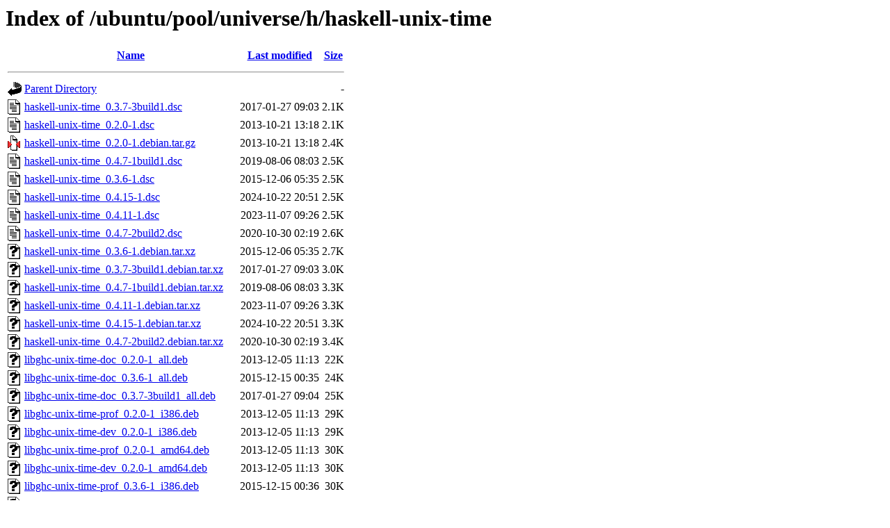

--- FILE ---
content_type: text/html;charset=UTF-8
request_url: http://in.archive.ubuntu.com/ubuntu/pool/universe/h/haskell-unix-time/?C=S;O=A
body_size: 1259
content:
<!DOCTYPE HTML PUBLIC "-//W3C//DTD HTML 3.2 Final//EN">
<html>
 <head>
  <title>Index of /ubuntu/pool/universe/h/haskell-unix-time</title>
 </head>
 <body>
<h1>Index of /ubuntu/pool/universe/h/haskell-unix-time</h1>
  <table>
   <tr><th valign="top"><img src="/icons/blank.gif" alt="[ICO]"></th><th><a href="?C=N;O=A">Name</a></th><th><a href="?C=M;O=A">Last modified</a></th><th><a href="?C=S;O=D">Size</a></th></tr>
   <tr><th colspan="4"><hr></th></tr>
<tr><td valign="top"><img src="/icons/back.gif" alt="[PARENTDIR]"></td><td><a href="/ubuntu/pool/universe/h/">Parent Directory</a></td><td>&nbsp;</td><td align="right">  - </td></tr>
<tr><td valign="top"><img src="/icons/text.gif" alt="[TXT]"></td><td><a href="haskell-unix-time_0.3.7-3build1.dsc">haskell-unix-time_0.3.7-3build1.dsc</a></td><td align="right">2017-01-27 09:03  </td><td align="right">2.1K</td></tr>
<tr><td valign="top"><img src="/icons/text.gif" alt="[TXT]"></td><td><a href="haskell-unix-time_0.2.0-1.dsc">haskell-unix-time_0.2.0-1.dsc</a></td><td align="right">2013-10-21 13:18  </td><td align="right">2.1K</td></tr>
<tr><td valign="top"><img src="/icons/compressed.gif" alt="[   ]"></td><td><a href="haskell-unix-time_0.2.0-1.debian.tar.gz">haskell-unix-time_0.2.0-1.debian.tar.gz</a></td><td align="right">2013-10-21 13:18  </td><td align="right">2.4K</td></tr>
<tr><td valign="top"><img src="/icons/text.gif" alt="[TXT]"></td><td><a href="haskell-unix-time_0.4.7-1build1.dsc">haskell-unix-time_0.4.7-1build1.dsc</a></td><td align="right">2019-08-06 08:03  </td><td align="right">2.5K</td></tr>
<tr><td valign="top"><img src="/icons/text.gif" alt="[TXT]"></td><td><a href="haskell-unix-time_0.3.6-1.dsc">haskell-unix-time_0.3.6-1.dsc</a></td><td align="right">2015-12-06 05:35  </td><td align="right">2.5K</td></tr>
<tr><td valign="top"><img src="/icons/text.gif" alt="[TXT]"></td><td><a href="haskell-unix-time_0.4.15-1.dsc">haskell-unix-time_0.4.15-1.dsc</a></td><td align="right">2024-10-22 20:51  </td><td align="right">2.5K</td></tr>
<tr><td valign="top"><img src="/icons/text.gif" alt="[TXT]"></td><td><a href="haskell-unix-time_0.4.11-1.dsc">haskell-unix-time_0.4.11-1.dsc</a></td><td align="right">2023-11-07 09:26  </td><td align="right">2.5K</td></tr>
<tr><td valign="top"><img src="/icons/text.gif" alt="[TXT]"></td><td><a href="haskell-unix-time_0.4.7-2build2.dsc">haskell-unix-time_0.4.7-2build2.dsc</a></td><td align="right">2020-10-30 02:19  </td><td align="right">2.6K</td></tr>
<tr><td valign="top"><img src="/icons/unknown.gif" alt="[   ]"></td><td><a href="haskell-unix-time_0.3.6-1.debian.tar.xz">haskell-unix-time_0.3.6-1.debian.tar.xz</a></td><td align="right">2015-12-06 05:35  </td><td align="right">2.7K</td></tr>
<tr><td valign="top"><img src="/icons/unknown.gif" alt="[   ]"></td><td><a href="haskell-unix-time_0.3.7-3build1.debian.tar.xz">haskell-unix-time_0.3.7-3build1.debian.tar.xz</a></td><td align="right">2017-01-27 09:03  </td><td align="right">3.0K</td></tr>
<tr><td valign="top"><img src="/icons/unknown.gif" alt="[   ]"></td><td><a href="haskell-unix-time_0.4.7-1build1.debian.tar.xz">haskell-unix-time_0.4.7-1build1.debian.tar.xz</a></td><td align="right">2019-08-06 08:03  </td><td align="right">3.3K</td></tr>
<tr><td valign="top"><img src="/icons/unknown.gif" alt="[   ]"></td><td><a href="haskell-unix-time_0.4.11-1.debian.tar.xz">haskell-unix-time_0.4.11-1.debian.tar.xz</a></td><td align="right">2023-11-07 09:26  </td><td align="right">3.3K</td></tr>
<tr><td valign="top"><img src="/icons/unknown.gif" alt="[   ]"></td><td><a href="haskell-unix-time_0.4.15-1.debian.tar.xz">haskell-unix-time_0.4.15-1.debian.tar.xz</a></td><td align="right">2024-10-22 20:51  </td><td align="right">3.3K</td></tr>
<tr><td valign="top"><img src="/icons/unknown.gif" alt="[   ]"></td><td><a href="haskell-unix-time_0.4.7-2build2.debian.tar.xz">haskell-unix-time_0.4.7-2build2.debian.tar.xz</a></td><td align="right">2020-10-30 02:19  </td><td align="right">3.4K</td></tr>
<tr><td valign="top"><img src="/icons/unknown.gif" alt="[   ]"></td><td><a href="libghc-unix-time-doc_0.2.0-1_all.deb">libghc-unix-time-doc_0.2.0-1_all.deb</a></td><td align="right">2013-12-05 11:13  </td><td align="right"> 22K</td></tr>
<tr><td valign="top"><img src="/icons/unknown.gif" alt="[   ]"></td><td><a href="libghc-unix-time-doc_0.3.6-1_all.deb">libghc-unix-time-doc_0.3.6-1_all.deb</a></td><td align="right">2015-12-15 00:35  </td><td align="right"> 24K</td></tr>
<tr><td valign="top"><img src="/icons/unknown.gif" alt="[   ]"></td><td><a href="libghc-unix-time-doc_0.3.7-3build1_all.deb">libghc-unix-time-doc_0.3.7-3build1_all.deb</a></td><td align="right">2017-01-27 09:04  </td><td align="right"> 25K</td></tr>
<tr><td valign="top"><img src="/icons/unknown.gif" alt="[   ]"></td><td><a href="libghc-unix-time-prof_0.2.0-1_i386.deb">libghc-unix-time-prof_0.2.0-1_i386.deb</a></td><td align="right">2013-12-05 11:13  </td><td align="right"> 29K</td></tr>
<tr><td valign="top"><img src="/icons/unknown.gif" alt="[   ]"></td><td><a href="libghc-unix-time-dev_0.2.0-1_i386.deb">libghc-unix-time-dev_0.2.0-1_i386.deb</a></td><td align="right">2013-12-05 11:13  </td><td align="right"> 29K</td></tr>
<tr><td valign="top"><img src="/icons/unknown.gif" alt="[   ]"></td><td><a href="libghc-unix-time-prof_0.2.0-1_amd64.deb">libghc-unix-time-prof_0.2.0-1_amd64.deb</a></td><td align="right">2013-12-05 11:13  </td><td align="right"> 30K</td></tr>
<tr><td valign="top"><img src="/icons/unknown.gif" alt="[   ]"></td><td><a href="libghc-unix-time-dev_0.2.0-1_amd64.deb">libghc-unix-time-dev_0.2.0-1_amd64.deb</a></td><td align="right">2013-12-05 11:13  </td><td align="right"> 30K</td></tr>
<tr><td valign="top"><img src="/icons/unknown.gif" alt="[   ]"></td><td><a href="libghc-unix-time-prof_0.3.6-1_i386.deb">libghc-unix-time-prof_0.3.6-1_i386.deb</a></td><td align="right">2015-12-15 00:36  </td><td align="right"> 30K</td></tr>
<tr><td valign="top"><img src="/icons/unknown.gif" alt="[   ]"></td><td><a href="libghc-unix-time-prof_0.3.6-1_amd64.deb">libghc-unix-time-prof_0.3.6-1_amd64.deb</a></td><td align="right">2015-12-15 00:35  </td><td align="right"> 31K</td></tr>
<tr><td valign="top"><img src="/icons/compressed.gif" alt="[   ]"></td><td><a href="haskell-unix-time_0.2.0.orig.tar.gz">haskell-unix-time_0.2.0.orig.tar.gz</a></td><td align="right">2013-10-21 13:18  </td><td align="right"> 34K</td></tr>
<tr><td valign="top"><img src="/icons/unknown.gif" alt="[   ]"></td><td><a href="libghc-unix-time-doc_0.4.7-1build1_all.deb">libghc-unix-time-doc_0.4.7-1build1_all.deb</a></td><td align="right">2019-08-06 08:08  </td><td align="right"> 36K</td></tr>
<tr><td valign="top"><img src="/icons/unknown.gif" alt="[   ]"></td><td><a href="libghc-unix-time-prof_0.3.7-3build1_amd64.deb">libghc-unix-time-prof_0.3.7-3build1_amd64.deb</a></td><td align="right">2017-01-27 09:04  </td><td align="right"> 38K</td></tr>
<tr><td valign="top"><img src="/icons/unknown.gif" alt="[   ]"></td><td><a href="libghc-unix-time-doc_0.4.7-2build2_all.deb">libghc-unix-time-doc_0.4.7-2build2_all.deb</a></td><td align="right">2020-10-31 14:08  </td><td align="right"> 38K</td></tr>
<tr><td valign="top"><img src="/icons/unknown.gif" alt="[   ]"></td><td><a href="libghc-unix-time-prof_0.3.7-3build1_i386.deb">libghc-unix-time-prof_0.3.7-3build1_i386.deb</a></td><td align="right">2017-01-27 09:23  </td><td align="right"> 38K</td></tr>
<tr><td valign="top"><img src="/icons/unknown.gif" alt="[   ]"></td><td><a href="libghc-unix-time-dev_0.3.6-1_i386.deb">libghc-unix-time-dev_0.3.6-1_i386.deb</a></td><td align="right">2015-12-15 00:36  </td><td align="right"> 38K</td></tr>
<tr><td valign="top"><img src="/icons/unknown.gif" alt="[   ]"></td><td><a href="libghc-unix-time-dev_0.3.6-1_amd64.deb">libghc-unix-time-dev_0.3.6-1_amd64.deb</a></td><td align="right">2015-12-15 00:35  </td><td align="right"> 38K</td></tr>
<tr><td valign="top"><img src="/icons/unknown.gif" alt="[   ]"></td><td><a href="libghc-unix-time-doc_0.4.11-1_all.deb">libghc-unix-time-doc_0.4.11-1_all.deb</a></td><td align="right">2023-11-07 09:26  </td><td align="right"> 39K</td></tr>
<tr><td valign="top"><img src="/icons/unknown.gif" alt="[   ]"></td><td><a href="libghc-unix-time-prof_0.4.7-2build2_amd64.deb">libghc-unix-time-prof_0.4.7-2build2_amd64.deb</a></td><td align="right">2020-10-31 14:08  </td><td align="right"> 39K</td></tr>
<tr><td valign="top"><img src="/icons/unknown.gif" alt="[   ]"></td><td><a href="libghc-unix-time-prof_0.4.7-1build1_amd64.deb">libghc-unix-time-prof_0.4.7-1build1_amd64.deb</a></td><td align="right">2019-08-06 08:08  </td><td align="right"> 39K</td></tr>
<tr><td valign="top"><img src="/icons/compressed.gif" alt="[   ]"></td><td><a href="haskell-unix-time_0.3.6.orig.tar.gz">haskell-unix-time_0.3.6.orig.tar.gz</a></td><td align="right">2015-12-06 05:35  </td><td align="right"> 39K</td></tr>
<tr><td valign="top"><img src="/icons/compressed.gif" alt="[   ]"></td><td><a href="haskell-unix-time_0.3.7.orig.tar.gz">haskell-unix-time_0.3.7.orig.tar.gz</a></td><td align="right">2016-10-20 20:48  </td><td align="right"> 40K</td></tr>
<tr><td valign="top"><img src="/icons/unknown.gif" alt="[   ]"></td><td><a href="libghc-unix-time-doc_0.4.15-1_all.deb">libghc-unix-time-doc_0.4.15-1_all.deb</a></td><td align="right">2024-10-22 20:52  </td><td align="right"> 40K</td></tr>
<tr><td valign="top"><img src="/icons/unknown.gif" alt="[   ]"></td><td><a href="libghc-unix-time-dev_0.3.7-3build1_amd64.deb">libghc-unix-time-dev_0.3.7-3build1_amd64.deb</a></td><td align="right">2017-01-27 09:04  </td><td align="right"> 43K</td></tr>
<tr><td valign="top"><img src="/icons/unknown.gif" alt="[   ]"></td><td><a href="libghc-unix-time-dev_0.3.7-3build1_i386.deb">libghc-unix-time-dev_0.3.7-3build1_i386.deb</a></td><td align="right">2017-01-27 09:23  </td><td align="right"> 44K</td></tr>
<tr><td valign="top"><img src="/icons/unknown.gif" alt="[   ]"></td><td><a href="libghc-unix-time-prof_0.4.11-1_amd64.deb">libghc-unix-time-prof_0.4.11-1_amd64.deb</a></td><td align="right">2023-11-07 09:26  </td><td align="right"> 45K</td></tr>
<tr><td valign="top"><img src="/icons/unknown.gif" alt="[   ]"></td><td><a href="libghc-unix-time-prof_0.4.15-1_amd64.deb">libghc-unix-time-prof_0.4.15-1_amd64.deb</a></td><td align="right">2024-10-22 20:52  </td><td align="right"> 46K</td></tr>
<tr><td valign="top"><img src="/icons/unknown.gif" alt="[   ]"></td><td><a href="libghc-unix-time-dev_0.4.7-1build1_amd64.deb">libghc-unix-time-dev_0.4.7-1build1_amd64.deb</a></td><td align="right">2019-08-06 08:08  </td><td align="right"> 47K</td></tr>
<tr><td valign="top"><img src="/icons/unknown.gif" alt="[   ]"></td><td><a href="libghc-unix-time-dev_0.4.7-2build2_amd64.deb">libghc-unix-time-dev_0.4.7-2build2_amd64.deb</a></td><td align="right">2020-10-31 14:08  </td><td align="right"> 47K</td></tr>
<tr><td valign="top"><img src="/icons/compressed.gif" alt="[   ]"></td><td><a href="haskell-unix-time_0.4.7.orig.tar.gz">haskell-unix-time_0.4.7.orig.tar.gz</a></td><td align="right">2019-07-28 05:13  </td><td align="right"> 51K</td></tr>
<tr><td valign="top"><img src="/icons/compressed.gif" alt="[   ]"></td><td><a href="haskell-unix-time_0.4.11.orig.tar.gz">haskell-unix-time_0.4.11.orig.tar.gz</a></td><td align="right">2023-11-07 09:26  </td><td align="right"> 51K</td></tr>
<tr><td valign="top"><img src="/icons/unknown.gif" alt="[   ]"></td><td><a href="libghc-unix-time-dev_0.4.15-1_amd64.deb">libghc-unix-time-dev_0.4.15-1_amd64.deb</a></td><td align="right">2024-10-22 20:52  </td><td align="right"> 51K</td></tr>
<tr><td valign="top"><img src="/icons/compressed.gif" alt="[   ]"></td><td><a href="haskell-unix-time_0.4.15.orig.tar.gz">haskell-unix-time_0.4.15.orig.tar.gz</a></td><td align="right">2024-10-22 20:51  </td><td align="right"> 51K</td></tr>
<tr><td valign="top"><img src="/icons/unknown.gif" alt="[   ]"></td><td><a href="libghc-unix-time-dev_0.4.11-1_amd64.deb">libghc-unix-time-dev_0.4.11-1_amd64.deb</a></td><td align="right">2023-11-07 09:26  </td><td align="right"> 53K</td></tr>
   <tr><th colspan="4"><hr></th></tr>
</table>
<address>Apache/2.4.58 (Ubuntu) Server at in.archive.ubuntu.com Port 80</address>
</body></html>
